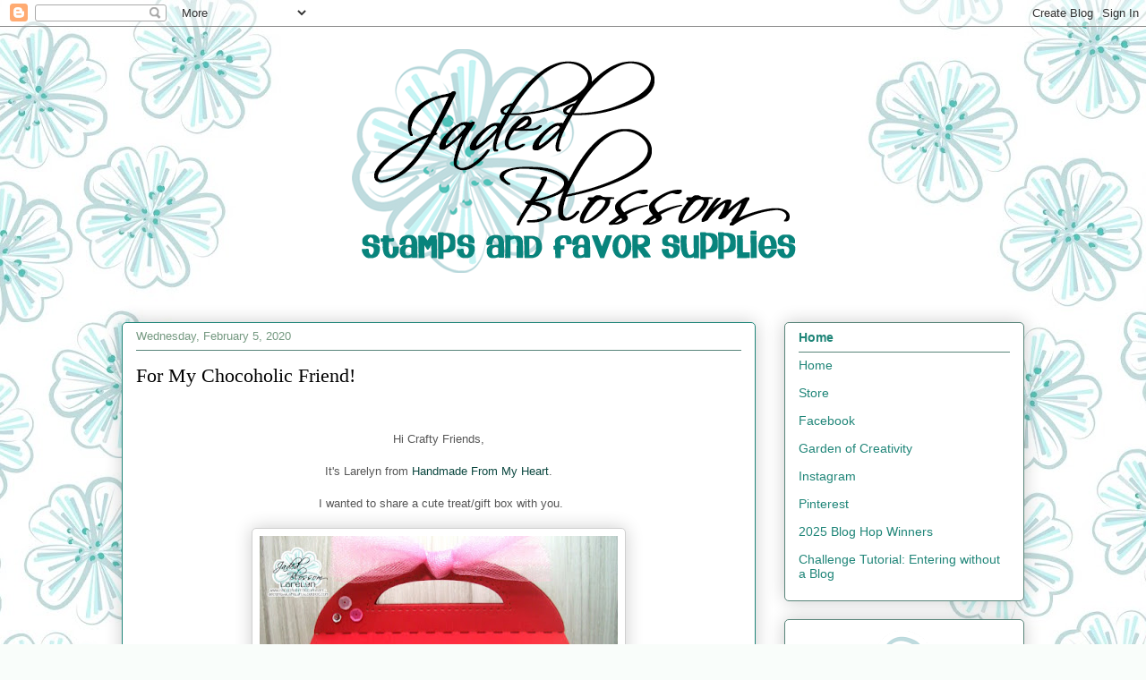

--- FILE ---
content_type: text/html; charset=UTF-8
request_url: https://www.jadedblossom.com/b/stats?style=BLACK_TRANSPARENT&timeRange=ALL_TIME&token=APq4FmArAohIZK2aEReZiz9b02NfANI-S5Z4hh0mcJabjWM4GnbCCbrgUbL1ygrtzx80Ki9fqGZmWd4S4yC_CQ995s0p2mosNg
body_size: 48
content:
{"total":7571721,"sparklineOptions":{"backgroundColor":{"fillOpacity":0.1,"fill":"#000000"},"series":[{"areaOpacity":0.3,"color":"#202020"}]},"sparklineData":[[0,51],[1,69],[2,82],[3,74],[4,62],[5,62],[6,72],[7,53],[8,53],[9,65],[10,69],[11,40],[12,54],[13,49],[14,45],[15,50],[16,69],[17,66],[18,53],[19,77],[20,84],[21,79],[22,54],[23,85],[24,100],[25,67],[26,46],[27,41],[28,65],[29,24]],"nextTickMs":48000}